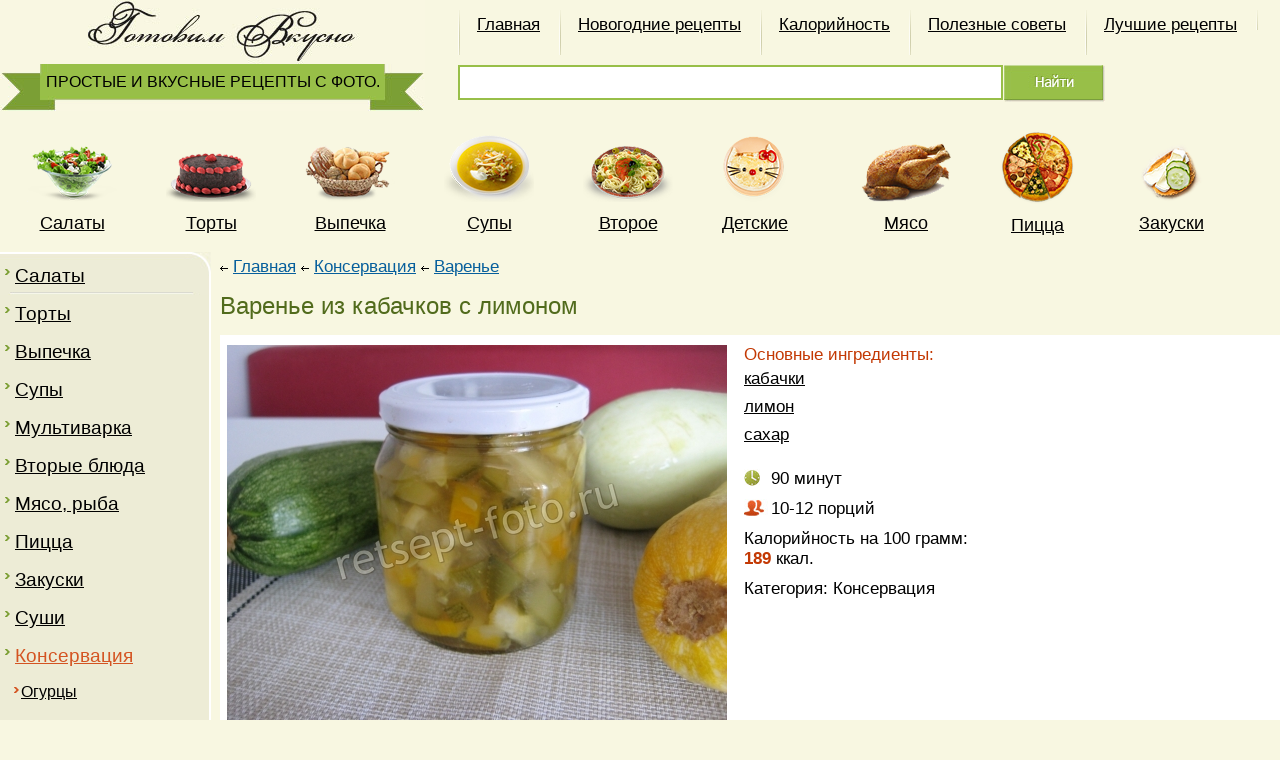

--- FILE ---
content_type: text/html; charset=utf-8
request_url: https://retsept-foto.ru/cook.php?gotovim=Varen-e-iz-kabachkov-s-limonom
body_size: 11966
content:
<!DOCTYPE HTML PUBLIC '-//W3C//DTD HTML 4.01 Transitional//EN' 'http://www.w3.org/TR/html4/loose.dtd'>
<html xmlns="http://www.w3.org/1999/xhtml">

<head>
  <title>Варенье из кабачков с лимоном на зиму</title>
	<meta http-equiv="Content-Type" content="text/html; charset=windows-1251"> 

<meta charset="UTF-8" />
	
	<meta name='description' content='Рецепт как приготовить кабачковое варенье из кабачков с лимоном на зиму' />
	<meta name='keywords' content='Варенье из кабачков с лимоном на зиму' />

	<meta name='robots' content='all' />

<meta name="viewport" content="width=device-width, initial-scale=0.7">


				

	<meta property="og:image" content="/i_pars/big_big_first/Varen-e-iz-kabachkov-s-limonom.jpg" />	
    <link rel="stylesheet" type="text/css" href="templates/style.css" media="all" />
	<link href="templates/i/icon.png" rel="shortcut icon" type="image/x-icon">

<link rel="alternate" media="only screen and (max-width: 640px)" href="#"/>

<link rel="alternate" media="only screen and (max-device-width:640px)" href="#" />

<link rel="alternate" media="handheld" href="#" />

<script src='http://www.google.com/recaptcha/api.js'></script>







<!-- Yandex.RTB -->
<script>window.yaContextCb=window.yaContextCb||[]</script>
<script src="https://yandex.ru/ads/system/context.js" async></script>

<script async src="https://pagead2.googlesyndication.com/pagead/js/adsbygoogle.js?client=ca-pub-1593325451411063"
     crossorigin="anonymous"></script>
</head>
<body>

<center>
<div id=main-block  >



<table border="0"   cellpadding="0" cellspacing="0"  width="100%" >
<tr>
<td align="left">


	 <table border="0" align="center"  cellpadding="0" cellspacing="0" style="float:left" width="35%">
		<tr>
			<td align="left" valign="top" > 
	 
<a href="/" title="Простые и вкусные рецепты с фото" style="text-decoration:none; color:#000000; font-size:16px">
<div id="logo" align="center">
<div style="padding:73px 0 0 0px;">
ПРОСТЫЕ И ВКУСНЫЕ РЕЦЕПТЫ С ФОТО.
</div>
</div>
</a>
				</td>
			</tr>
		</table>
		
		







<table border="0"  cellpadding="0" cellspacing="0"  width="65%" style="padding:10px 0 30px 0" style="float:left">
<tr>

<td  align="left" valign="top" style="padding:0px 0 0px 10px" >

<table border="0"   cellpadding="0" cellspacing="0" style="padding:0px 0 0px 0px" width="100%">
<tr>
<td >
   
<ul class="main-menu_top"  align="center">

      

<li><a title='Главная' href='/' ><div class='menu-padd_top'>Главная</div></a></li><li><a title='Новогодние рецепты' href='page.php?d=novogodniye-retsepty' ><div class='menu-padd_top'>Новогодние рецепты</div></a></li><li><a title='Калорийность' href='page.php?d=kaloriynost-produktov' ><div class='menu-padd_top'>Калорийность</div></a></li><li><a title='Полезные советы' href='page.php?d=poleznyye-sovety' ><div class='menu-padd_top'>Полезные советы</div></a></li><li><a title='Лучшие рецепты' href='luchshiye_retsepty.php' ><div class='menu-padd_top'>Лучшие рецепты</div></a></li>   <li><div class='m-hr_top' style='float:left;'></div></li></ul>

</td>
</tr>
</table>

</td>
</tr>
<tr>


<td align="left" valign="bottom" style="padding:10px 0 0px 10px">
		<form action='s.php' name='search' method='post'>

		<table border="0"   cellpadding="0" cellspacing="0"  width="80%">
		<tr>
			
			<td  align="left" valign="top" >

				<input type='text'  name='s' value='' maxlength='200'  style="border:2px solid #98bf48; width:100%; height:31px; font-size:15px; background-image: url('templates/i/s.jpg'); background-repeat: no-repeat; background-position:top left; padding:0 0 0 30px; background-color:#ffffff" />
			</td>
			
			<td  width="1" style="padding: 0px 10px 0px 35px; " valign="top">
			<input type='hidden' name='but' value='123'>
				<input align='center' type='submit' name='butt_search' value=' ' id="butt-s" >		
			</td>
		</tr>
		</table>
		</form>

</td>
</tr>
</table>





</td>
</tr>
</table>







<table border="0" align="center"  cellpadding="0" cellspacing="0"  width="100%" >
<tr>
<td align="center" valign="top" >




	<table border="0" align="center"  cellpadding="0" cellspacing="0"  class="m-table">
		<tr>
			<td align="center" valign="bottom" class="m-table2">
			<a href="cookery.php?retsepty=recipes-with-photos-step-by-step" title="Рецепты салатов с фото"> <img  alt='Салат' src='templates/i/salads1.png' border='0'   /></a>
			</td>
		</tr>
		<tr>
			<td align="center" valign="top" style='padding:10px 0 0 0'>
			<h2 class="menu"><a href="cookery.php?retsepty=recipes-with-photos-step-by-step" title="Рецепты салатов с фото">Cалаты</a></h2>
			</td>
		</tr>
	</table>

	<table border="0" align="center"  cellpadding="0" cellspacing="0" class="m-table">
		<tr>
			<td align="center" valign="bottom" class="m-table2">
			<a href="cookery.php?retsepty=Pies-simple-tasty-recipes-foto" title="Рецепты тортов с фото"><img   alt='Торт' src='templates/i/cakes2.png' border='0'  /></a>
			</td>
		</tr>
		<tr>
			<td align="center" valign="top" style='padding:10px 0 0 0'>
			<h2 class="menu"><a href="cookery.php?retsepty=Pies-simple-tasty-recipes-foto" title="Рецепты тортов с фото">Торты</a></h2>
			</td>
		</tr>
	</table>

	<table border="0" align="center"  cellpadding="0" cellspacing="0" class="m-table">
		<tr>
			<td align="center" valign="bottom" class="m-table2">
			<a href="cookery.php?retsepty=Vypechka-deserty" title="Выпечка рецепты  с фото"><img   alt='Суп' src='templates/i/vypechka3.png' border='0'  /></a>
			</td>
		</tr>
		<tr>
			<td align="center" valign="top" style='padding:10px 0 0 0'>
			<h2 class="menu"><a href="cookery.php?retsepty=Vypechka-deserty" title="Выпечка рецепты  с фото">Выпечка</a></h2>
			</td>
		</tr>
	</table>


	<table border="0" align="center"  cellpadding="0" cellspacing="0" class="m-table">
		<tr>
			<td align="center" valign="bottom" class="m-table2">
			<a href="cookery.php?retsepty=how-to-cook-soup-recipe" title="Рецепты супов с фото"><img   alt='Суп' src='templates/i/soups3.png' border='0'  /></a>
			</td>
		</tr>
		<tr>
			<td align="center" valign="top" style='padding:10px 0 0 0'>
			<h2 class="menu"><a href="cookery.php?retsepty=how-to-cook-soup-recipe" title="Рецепты супов с фото">Супы</a></h2>
			</td>
		</tr>
	</table>


	<table border="0" align="center"  cellpadding="0" cellspacing="0" class="m-table">
		<tr>
			<td align="center" valign="bottom" class="m-table2">
			<a href="cookery.php?retsepty=vtoryye-blyuda-retsepty-foto" title="Вторые блюда рецепты с фото"> <img   alt='Вторые блюд' src='templates/i/vtoryyeblyuda4.png' border='0'  /></a>
			</td>
		</tr>
		<tr>
			<td align="center" valign="top" style='padding:10px 0 0 0'>
			<h2 class="menu"><a href="cookery.php?retsepty=vtoryye-blyuda-retsepty-foto" title="Вторые блюда рецепты с фото">Второе</a></h2>
			</td>
		</tr>
	</table>
	
		<table border="0" align="center"  cellpadding="0" cellspacing="0" class="m-table">
		<tr>
			<td align="center" valign="bottom" class="m-table2">
			<a href="cookery.php?retsepty=Retsepty-dlya-detey" title="Детские рецепты"> <img   alt='Детские' src='templates/i/detskiye9.png' border='0'  /></a>
			</td>
		</tr>
		<tr>
			<td align="center" valign="top" style='padding:10px 0 0 0'>
			<h2 class="menu"><a href="cookery.php?retsepty=Retsepty-dlya-detey" title="Детские рецепты">Детские</a></h2>
			</td>
		</tr>
	</table>


	<table border="0" align="center"  cellpadding="0" cellspacing="0" class="m-table">
		<tr>
			<td align="center" valign="bottom" class="m-table2">
			<a href="cookery.php?retsepty=recipes-of-meat" title="Рецепты из мяса с фото"> <img   alt='Мясо' src='templates/i/meat5.png' border='0'  /></a>
			</td>
		</tr>
		<tr>
			<td align="center" valign="top" style='padding:10px 0 0 0'>
			<h2 class="menu"><a href="cookery.php?retsepty=recipes-of-meat" title="Рецепты из мяса с фото">Мясо</a></h2>
			</td>
		</tr>
	</table>



	<table border="0" align="center"  cellpadding="0" cellspacing="0" class="m-table">
		<tr>
			<td align="center" valign="bottom" class="m-table2">
			<a href="cookery.php?retsepty=pizza" title="Рецепты пиццы с фото"> <img   alt='Пица' src='templates/i/pizza7.png' border='0'  /></a>
			</td>
		</tr>
		<tr>
			<td align="center" valign="top" style='padding:10px 0 0 0'>
			<h2 class="menu"><a href="cookery.php?retsepty=pizza" title="Рецепты пиццы с фото">Пицца</a></h2>
			</td>
		</tr>
	</table>

	<table border="0" align="center"  cellpadding="0" cellspacing="0" class="m-table">
		<tr>
			<td align="center" valign="bottom" class="m-table2">
			<a href="cookery.php?retsepty=Zakuski-prostyye-s-foto" title="Рецепты закусок и бутербродов с фото"> <img   alt='Закуски' src='templates/i/zakuska8.png' border='0'  /></a>
			</td>
		</tr>
		<tr>
			<td align="center" valign="top" style='padding:10px 0 0 0'>
			<h2 class="menu"><a href="cookery.php?retsepty=Zakuski-prostyye-s-foto" title="Закуски и бутерброды">Закуски</a></h2>
			</td>
		</tr>
	</table>




	



</td>
</tr>
</table>




<table border="0"  cellpadding="0" cellspacing="0"  width="100%" style="margin:0px 0 0 0">
		<tr>
			<td  valign="top"  align="left" width="220"  style="padding:10px 0 0 0px">
			

<table border='0'    cellpadding='0' cellspacing='0' id="l-m-c">
<tr>
<td  id="l-m-foot">
<table border='0'    cellpadding='0' cellspacing='0' >
<tr>
<td   valign="top" id="l-m-t1" style="padding:0px 0px 90px 0px;">


<ul id="left-menu" style='padding:0 0 0 0px '>



<li><nobr><img alt='.' src='templates/i/marker1.gif' border='0' style='margin:7px 0 0 5px; float:left' /><a href='cookery.php?retsepty=recipes-with-photos-step-by-step' title='Салаты'>Салаты</a></nobr></li>	<li><nobr><img alt='.' src='templates/i/marker1.gif' border='0' style='margin:7px 0 0 5px; float:left' /><a href='cookery.php?retsepty=Pies-simple-tasty-recipes-foto' title='Торты'>Торты</a></nobr></li>	<li><nobr><img alt='.' src='templates/i/marker1.gif' border='0' style='margin:7px 0 0 5px; float:left' /><a href='cookery.php?retsepty=Vypechka-deserty' title='Выпечка'>Выпечка</a></nobr></li>	<li><nobr><img alt='.' src='templates/i/marker1.gif' border='0' style='margin:7px 0 0 5px; float:left' /><a href='cookery.php?retsepty=how-to-cook-soup-recipe' title='Супы'>Супы</a></nobr></li>	<li><nobr><img alt='.' src='templates/i/marker1.gif' border='0' style='margin:7px 0 0 5px; float:left' /><a href='cookery.php?retsepty=multivarka' title='Мультиварка'>Мультиварка</a></nobr></li>	<li><nobr><img alt='.' src='templates/i/marker1.gif' border='0' style='margin:7px 0 0 5px; float:left' /><a href='cookery.php?retsepty=vtoryye-blyuda-retsepty-foto' title='Вторые блюда'>Вторые блюда</a></nobr></li>	<li><nobr><img alt='.' src='templates/i/marker1.gif' border='0' style='margin:7px 0 0 5px; float:left' /><a href='cookery.php?retsepty=recipes-of-meat' title='Мясо, рыба'>Мясо, рыба</a></nobr></li>	<li><nobr><img alt='.' src='templates/i/marker1.gif' border='0' style='margin:7px 0 0 5px; float:left' /><a href='cookery.php?retsepty=pizza' title='Пицца'>Пицца</a></nobr></li>	<li><nobr><img alt='.' src='templates/i/marker1.gif' border='0' style='margin:7px 0 0 5px; float:left' /><a href='cookery.php?retsepty=Zakuski-prostyye-s-foto' title='Закуски'>Закуски</a></nobr></li>	<li><nobr><img alt='.' src='templates/i/marker1.gif' border='0' style='margin:7px 0 0 5px; float:left' /><a href='cookery.php?retsepty=sushi' title='Суши'>Суши</a></nobr></li>	<li id='left-menu-a'><nobr><img alt='.' src='templates/i/marker1.gif' border='0' style='margin:7px 0 0 5px; float:left' /><a href='cookery.php?retsepty=Konservatsiya-Zagotovki'  title='Консервация' style='color:#d45422; '>Консервация</a></nobr></li><ul id='left-menu2' ><li><nobr><img alt='.' src='templates/i/marker2.gif' border='0' style='margin:7px 0 0 1px; float:left' /><a href='cookery.php?retsepty=Konservatsiya-Zagotovki&s1=Ogurtsy-solenyye' title='Огурцы'>Огурцы</a></nobr></li>	<li><nobr><img alt='.' src='templates/i/marker2.gif' border='0' style='margin:7px 0 0 1px; float:left' /><a href='cookery.php?retsepty=Konservatsiya-Zagotovki&s1=Pomidory-na-zimu' title='Помидоры'>Помидоры</a></nobr></li>	<li><nobr><img alt='.' src='templates/i/marker2.gif' border='0' style='margin:7px 0 0 1px; float:left' /><a href='cookery.php?retsepty=Konservatsiya-Zagotovki&s1=Salaty-na-zimu' title='Салаты на зиму'>Салаты на зиму</a></nobr></li>	<li id='left-menu-a'><nobr><img alt='.' src='templates/i/marker2.gif' border='0' style='margin:7px 0 0 1px; float:left' /><a href='cookery.php?retsepty=Konservatsiya-Zagotovki&s1=Varenye-dzhem'  title='Варенье' style='color:#d45422; '><b>Варенье</b></a></nobr></li><li><nobr><img alt='.' src='templates/i/marker2.gif' border='0' style='margin:7px 0 0 1px; float:left' /><a href='cookery.php?retsepty=Konservatsiya-Zagotovki&s1=Griby-na-zimu' title='Грибы'>Грибы</a></nobr></li>	<li><nobr><img alt='.' src='templates/i/marker2.gif' border='0' style='margin:7px 0 0 1px; float:left' /><a href='cookery.php?retsepty=Konservatsiya-Zagotovki&s1=Мясо-консервированное' title='Мясо'>Мясо</a></nobr></li>	<li><nobr><img alt='.' src='templates/i/marker2.gif' border='0' style='margin:7px 0 0 1px; float:left' /><a href='cookery.php?retsepty=Konservatsiya-Zagotovki&s1=Kapusta-kvashenaya' title='Капуста квашеная'>Капуста квашеная</a></nobr></li>	</ul><li><nobr><img alt='.' src='templates/i/marker1.gif' border='0' style='margin:7px 0 0 5px; float:left' /><a href='cookery.php?retsepty=nizkokaloriynyye-retsepty' title='Низкокалорийные'>Низкокалорийные</a></nobr></li>	<li><nobr><img alt='.' src='templates/i/marker1.gif' border='0' style='margin:7px 0 0 5px; float:left' /><a href='cookery.php?retsepty=Retsepty-poshagovo-s-foto' title='Разное'>Разное</a></nobr></li>	<li><nobr><img alt='.' src='templates/i/marker1.gif' border='0' style='margin:7px 0 0 5px; float:left' /><a href='cookery.php?retsepty=Retsepty-dlya-detey' title='Рецепты для детей'>Рецепты для детей</a></nobr></li>		
</ul>	

	  


  
	  
	  
	  
	  
	  
	  
	  
	  </td>
</tr>
</table>
</td>
</tr>
</table>
         

<table border='0'    cellpadding='0' cellspacing='0'  width="100%">
<tr><td align="center">

<!-- retcept-left -->



</td>
</tr>
</table>




<h2 align='center' style="padding:15px 0 0 0"><a href='samyye_populyarnyye_retsepty.php' title='Самые популярные рецепты' style="text-decoration:none">Популярное</a></h2>


<table border='0'    cellpadding='0' cellspacing='0' width='100%'>
<tr>
<td style="padding: 0px 0px 5px 0px" align="center">
	<table border='0'    cellpadding='0' cellspacing='0'  width='96%'>
				<tr>
					<td  align='center' valign='top' >	<a href='cook.php?gotovim=Varen-e-iz-smorodiny-s-apel-sinom-i-limonom-bez-varki' title='Варенье из смородины с апельсином и лимоном без варки'><img alt='Варенье из смородины с апельсином и лимоном без варки ' src='i_pars/small/Varen-e-iz-smorodiny-s-apel-sinom-i-limonom-bez-varki.jpg' border='0' style='border:3px solid #ffffff; '   /></a>	
						<h2 style='padding:10px 2px 10px 2px;  '><a href='cook.php?gotovim=Varen-e-iz-smorodiny-s-apel-sinom-i-limonom-bez-varki' title='Варенье из смородины с апельсином и лимоном без варки'> Варенье из смородины с апельсином и лимоном без варки </a></h2>
					</td>
				</tr>
				</table><table   border='0' cellpadding='0' cellspacing='0' width=100%  style='padding: 10px 1px 20px 1px; '><tr ><td align=center><div class='hr-l-g' style='width:76%'></div></td></tr></table>	<table border='0'    cellpadding='0' cellspacing='0'  width='96%'>
				<tr>
					<td  align='center' valign='top' >	<a href='cook.php?gotovim=Varen-e-iz-tikvi-s-limonom-na-zimu-v-domashnih-uslovijah' title='Варенье из тыквы с лимоном на зиму в домашних условиях'><img alt='Варенье из тыквы с лимоном на зиму в домашних условиях ' src='i_pars/small/Varen-e-iz-tikvi-s-limonom-na-zimu-v-domashnih-uslovijah-ML.jpg' border='0' style='border:3px solid #ffffff; '   /></a>	
						<h2 style='padding:10px 2px 10px 2px;  '><a href='cook.php?gotovim=Varen-e-iz-tikvi-s-limonom-na-zimu-v-domashnih-uslovijah' title='Варенье из тыквы с лимоном на зиму в домашних условиях'> Варенье из тыквы с лимоном на зиму в домашних условиях </a></h2>
					</td>
				</tr>
				</table><table   border='0' cellpadding='0' cellspacing='0' width=100%  style='padding: 10px 1px 20px 1px; '><tr ><td align=center><div class='hr-l-g' style='width:76%'></div></td></tr></table>	<table border='0'    cellpadding='0' cellspacing='0'  width='96%'>
				<tr>
					<td  align='center' valign='top' >	<a href='cook.php?gotovim=Vishnevoe-varen-e-s-mjatoj' title='Вишневое варенье с мятой'><img alt='Вишневое варенье с мятой ' src='i_pars/small/Vishnevoe-varen-e-s-mjatoj.jpg' border='0' style='border:3px solid #ffffff; '   /></a>	
						<h2 style='padding:10px 2px 10px 2px;  '><a href='cook.php?gotovim=Vishnevoe-varen-e-s-mjatoj' title='Вишневое варенье с мятой'> Вишневое варенье с мятой </a></h2>
					</td>
				</tr>
				</table><table   border='0' cellpadding='0' cellspacing='0' width=100%  style='padding: 10px 1px 20px 1px; '><tr ><td align=center><div class='hr-l-g' style='width:76%'></div></td></tr></table>	<table border='0'    cellpadding='0' cellspacing='0'  width='96%'>
				<tr>
					<td  align='center' valign='top' >	<a href='cook.php?gotovim=Varen-e-iz-jablok-grush-i-vinograda' title='Варенье ассорти из яблок, груш и винограда'><img alt='Варенье ассорти из яблок, груш и винограда ' src='i_pars/small/Varen-e-iz-jablok-grush-i-vinograda.jpg' border='0' style='border:3px solid #ffffff; '   /></a>	
						<h2 style='padding:10px 2px 10px 2px;  '><a href='cook.php?gotovim=Varen-e-iz-jablok-grush-i-vinograda' title='Варенье ассорти из яблок, груш и винограда'> Варенье ассорти из яблок, груш и винограда </a></h2>
					</td>
				</tr>
				</table><table   border='0' cellpadding='0' cellspacing='0' width=100%  style='padding: 10px 1px 20px 1px; '><tr ><td align=center><div class='hr-l-g' style='width:76%'></div></td></tr></table>	<table border='0'    cellpadding='0' cellspacing='0'  width='96%'>
				<tr>
					<td  align='center' valign='top' >	<a href='cook.php?gotovim=Malinovoe-varen-e-iz-lesnoj-maliny' title='Малиновое варенье из лесной малины'><img alt='Малиновое варенье из лесной малины ' src='i_pars/small/Malinovoe-varen-e-iz-lesnoj-maliny.jpg' border='0' style='border:3px solid #ffffff; '   /></a>	
						<h2 style='padding:10px 2px 10px 2px;  '><a href='cook.php?gotovim=Malinovoe-varen-e-iz-lesnoj-maliny' title='Малиновое варенье из лесной малины'> Малиновое варенье из лесной малины </a></h2>
					</td>
				</tr>
				</table><table   border='0' cellpadding='0' cellspacing='0' width=100%  style='padding: 10px 1px 20px 1px; '><tr ><td align=center><div class='hr-l-g' style='width:76%'></div></td></tr></table>	<table border='0'    cellpadding='0' cellspacing='0'  width='96%'>
				<tr>
					<td  align='center' valign='top' >	<a href='cook.php?gotovim=Varen-e-iz-zelenyh-gretskih-orehov-bez-kozhury-retsept-s-foto' title='Варенье из зеленых грецких орехов без кожуры: рецепт с фото'><img alt='Варенье из зеленых грецких орехов без кожуры: рецепт с фото ' src='i_pars/small/Varen-e-iz-zelenyh-gretskih-orehov-bez-kozhury-retsept-s-foto.jpg' border='0' style='border:3px solid #ffffff; '   /></a>	
						<h2 style='padding:10px 2px 10px 2px;  '><a href='cook.php?gotovim=Varen-e-iz-zelenyh-gretskih-orehov-bez-kozhury-retsept-s-foto' title='Варенье из зеленых грецких орехов без кожуры: рецепт с фото'> Варенье из зеленых грецких орехов без кожуры: рецепт с фото </a></h2>
					</td>
				</tr>
				</table><table   border='0' cellpadding='0' cellspacing='0' width=100%  style='padding: 10px 1px 20px 1px; '><tr ><td align=center><div class='hr-l-g' style='width:76%'></div></td></tr></table>	<table border='0'    cellpadding='0' cellspacing='0'  width='96%'>
				<tr>
					<td  align='center' valign='top' >	<a href='cook.php?gotovim=Varen-e-klubnichnoe-s-tselimi-jagodami' title='Варенье клубничное с целыми ягодами'><img alt='Варенье клубничное с целыми ягодами ' src='i_pars/small/Varen-e-klubnichnoe-s-tselimi-jagodami-y1.jpg' border='0' style='border:3px solid #ffffff; '   /></a>	
						<h2 style='padding:10px 2px 10px 2px;  '><a href='cook.php?gotovim=Varen-e-klubnichnoe-s-tselimi-jagodami' title='Варенье клубничное с целыми ягодами'> Варенье клубничное с целыми ягодами </a></h2>
					</td>
				</tr>
				</table><table   border='0' cellpadding='0' cellspacing='0' width=100%  style='padding: 10px 1px 20px 1px; '><tr ><td align=center><div class='hr-l-g' style='width:76%'></div></td></tr></table>	<table border='0'    cellpadding='0' cellspacing='0'  width='96%'>
				<tr>
					<td  align='center' valign='top' >	<a href='cook.php?gotovim=Retsept_-Varen-e-iz-zemljaniki-lesnoj-na-zimu' title='Варенье из лесной земляники на зиму'><img alt='Варенье из лесной земляники на зиму ' src='i_pars/small/Retsept_-Varen-e-iz-zemljaniki-lesnoj-na-zimu-4.jpg' border='0' style='border:3px solid #ffffff; '   /></a>	
						<h2 style='padding:10px 2px 10px 2px;  '><a href='cook.php?gotovim=Retsept_-Varen-e-iz-zemljaniki-lesnoj-na-zimu' title='Варенье из лесной земляники на зиму'> Варенье из лесной земляники на зиму </a></h2>
					</td>
				</tr>
				</table><table   border='0' cellpadding='0' cellspacing='0' width=100%  style='padding: 10px 1px 20px 1px; '><tr ><td align=center><div class='hr-l-g' style='width:76%'></div></td></tr></table>	<table border='0'    cellpadding='0' cellspacing='0'  width='96%'>
				<tr>
					<td  align='center' valign='top' >	<a href='cook.php?gotovim=Varen-e-ih-oblepihi-na-zimu' title='Варенье из облепихи на зиму'><img alt='Варенье из облепихи на зиму ' src='i_pars/small/Varen-e-ih-oblepihi-na-zimu-v.jpg' border='0' style='border:3px solid #ffffff; '   /></a>	
						<h2 style='padding:10px 2px 10px 2px;  '><a href='cook.php?gotovim=Varen-e-ih-oblepihi-na-zimu' title='Варенье из облепихи на зиму'> Варенье из облепихи на зиму </a></h2>
					</td>
				</tr>
				</table><table   border='0' cellpadding='0' cellspacing='0' width=100%  style='padding: 10px 1px 20px 1px; '><tr ><td align=center><div class='hr-l-g' style='width:76%'></div></td></tr></table>	<table border='0'    cellpadding='0' cellspacing='0'  width='96%'>
				<tr>
					<td  align='center' valign='top' >	<a href='cook.php?gotovim=Varen-e-iz-vinograda-Izabella' title='Варенье из винограда Изабелла'><img alt='Варенье из винограда Изабелла ' src='i_pars/small/Varen-e-iz-vinograda-Izabella.jpg' border='0' style='border:3px solid #ffffff; '   /></a>	
						<h2 style='padding:10px 2px 10px 2px;  '><a href='cook.php?gotovim=Varen-e-iz-vinograda-Izabella' title='Варенье из винограда Изабелла'> Варенье из винограда Изабелла </a></h2>
					</td>
				</tr>
				</table><table   border='0' cellpadding='0' cellspacing='0' width=100%  style='padding: 10px 1px 20px 1px; '><tr ><td align=center><div class='hr-l-g' style='width:76%'></div></td></tr></table>	<table border='0'    cellpadding='0' cellspacing='0'  width='96%'>
				<tr>
					<td  align='center' valign='top' >	<a href='cook.php?gotovim=Varen-e-iz-dyni-s-limonom-i-apel-sinom-na-zimu' title='Варенье из дыни с лимоном и апельсином на зиму'><img alt='Варенье из дыни с лимоном и апельсином на зиму ' src='i_pars/small/Varen-e-iz-dyni-s-limonom-i-apel-sinom-na-zimu.jpg' border='0' style='border:3px solid #ffffff; '   /></a>	
						<h2 style='padding:10px 2px 10px 2px;  '><a href='cook.php?gotovim=Varen-e-iz-dyni-s-limonom-i-apel-sinom-na-zimu' title='Варенье из дыни с лимоном и апельсином на зиму'> Варенье из дыни с лимоном и апельсином на зиму </a></h2>
					</td>
				</tr>
				</table><table   border='0' cellpadding='0' cellspacing='0' width=100%  style='padding: 10px 1px 20px 1px; '><tr ><td align=center><div class='hr-l-g' style='width:76%'></div></td></tr></table>	<table border='0'    cellpadding='0' cellspacing='0'  width='96%'>
				<tr>
					<td  align='center' valign='top' >	<a href='cook.php?gotovim=Klubnichno-vishnevoe-varen-e' title='Клубнично-вишневое варенье'><img alt='Клубнично-вишневое варенье ' src='i_pars/small/Klubnichno-vishnevoe-varen-e.jpg' border='0' style='border:3px solid #ffffff; '   /></a>	
						<h2 style='padding:10px 2px 10px 2px;  '><a href='cook.php?gotovim=Klubnichno-vishnevoe-varen-e' title='Клубнично-вишневое варенье'> Клубнично-вишневое варенье </a></h2>
					</td>
				</tr>
				</table><table   border='0' cellpadding='0' cellspacing='0' width=100%  style='padding: 10px 1px 20px 1px; '><tr ><td align=center><div class='hr-l-g' style='width:76%'></div></td></tr></table>	<table border='0'    cellpadding='0' cellspacing='0'  width='96%'>
				<tr>
					<td  align='center' valign='top' >	<a href='cook.php?gotovim=Varen-e-iz-sanberri-s-limonom-i-mjatoj' title='Варенье из санберри с лимоном и мятой'><img alt='Варенье из санберри с лимоном и мятой ' src='i_pars/small/Varen-e-iz-sanberri-s-limonom-i-mjatoj.jpg' border='0' style='border:3px solid #ffffff; '   /></a>	
						<h2 style='padding:10px 2px 10px 2px;  '><a href='cook.php?gotovim=Varen-e-iz-sanberri-s-limonom-i-mjatoj' title='Варенье из санберри с лимоном и мятой'> Варенье из санберри с лимоном и мятой </a></h2>
					</td>
				</tr>
				</table><table   border='0' cellpadding='0' cellspacing='0' width=100%  style='padding: 10px 1px 20px 1px; '><tr ><td align=center><div class='hr-l-g' style='width:76%'></div></td></tr></table>	<table border='0'    cellpadding='0' cellspacing='0'  width='96%'>
				<tr>
					<td  align='center' valign='top' >	<a href='cook.php?gotovim=Sliva-s-kostochkami-v-sirope' title='Слива с косточками в сиропе'><img alt='Слива с косточками в сиропе ' src='i_pars/small/Sliva-s-kostochkami-v-sirope.jpg' border='0' style='border:3px solid #ffffff; '   /></a>	
						<h2 style='padding:10px 2px 10px 2px;  '><a href='cook.php?gotovim=Sliva-s-kostochkami-v-sirope' title='Слива с косточками в сиропе'> Слива с косточками в сиропе </a></h2>
					</td>
				</tr>
				</table><table   border='0' cellpadding='0' cellspacing='0' width=100%  style='padding: 10px 1px 20px 1px; '><tr ><td align=center><div class='hr-l-g' style='width:76%'></div></td></tr></table>	<table border='0'    cellpadding='0' cellspacing='0'  width='96%'>
				<tr>
					<td  align='center' valign='top' >	<a href='cook.php?gotovim=Kompot-assorti-iz-vishni-abrikos-i-jablok-Retsept-na-3-litrovuju-banku' title='Компот ассорти из вишни, абрикос и яблок'><img alt='Компот ассорти из вишни, абрикос и яблок ' src='i_pars/small/Kompot-assorti-iz-vishni-abrikos-i-jablok-Retsept-na-3-litrovuju-banku.jpg' border='0' style='border:3px solid #ffffff; '   /></a>	
						<h2 style='padding:10px 2px 10px 2px;  '><a href='cook.php?gotovim=Kompot-assorti-iz-vishni-abrikos-i-jablok-Retsept-na-3-litrovuju-banku' title='Компот ассорти из вишни, абрикос и яблок'> Компот ассорти из вишни, абрикос и яблок </a></h2>
					</td>
				</tr>
				</table><table   border='0' cellpadding='0' cellspacing='0' width=100%  style='padding: 10px 1px 20px 1px; '><tr ><td align=center><div class='hr-l-g' style='width:76%'></div></td></tr></table>	<table border='0'    cellpadding='0' cellspacing='0'  width='96%'>
				<tr>
					<td  align='center' valign='top' >	<a href='cook.php?gotovim=Varen-e-iz-jablok-s-koritsej-na-zimu' title='Варенье из яблок с корицей на зиму'><img alt='Варенье из яблок с корицей на зиму ' src='i_pars/small/Varen-e-iz-jablok-s-koritsej-na-zimu.jpg' border='0' style='border:3px solid #ffffff; '   /></a>	
						<h2 style='padding:10px 2px 10px 2px;  '><a href='cook.php?gotovim=Varen-e-iz-jablok-s-koritsej-na-zimu' title='Варенье из яблок с корицей на зиму'> Варенье из яблок с корицей на зиму </a></h2>
					</td>
				</tr>
				</table><table   border='0' cellpadding='0' cellspacing='0' width=100%  style='padding: 10px 1px 20px 1px; '><tr ><td align=center><div class='hr-l-g' style='width:76%'></div></td></tr></table>	<table border='0'    cellpadding='0' cellspacing='0'  width='96%'>
				<tr>
					<td  align='center' valign='top' >	<a href='cook.php?gotovim=Varen-e-iz-vishni-s-kostochkami-na-zimu' title='Варенье из вишни с косточками на зиму'><img alt='Варенье из вишни с косточками на зиму ' src='i_pars/small/Varen-e-iz-vishni-s-kostochkami-na-zimu.jpg' border='0' style='border:3px solid #ffffff; '   /></a>	
						<h2 style='padding:10px 2px 10px 2px;  '><a href='cook.php?gotovim=Varen-e-iz-vishni-s-kostochkami-na-zimu' title='Варенье из вишни с косточками на зиму'> Варенье из вишни с косточками на зиму </a></h2>
					</td>
				</tr>
				</table><table   border='0' cellpadding='0' cellspacing='0' width=100%  style='padding: 10px 1px 20px 1px; '><tr ><td align=center><div class='hr-l-g' style='width:76%'></div></td></tr></table>	<table border='0'    cellpadding='0' cellspacing='0'  width='96%'>
				<tr>
					<td  align='center' valign='top' >	<a href='cook.php?gotovim=Zhele-iz-beloj-smorodiny-i-maliny' title='Желе из белой смородины и малины'><img alt='Желе из белой смородины и малины ' src='i_pars/small/Zhele-iz-beloj-smorodiny-i-maliny.jpg' border='0' style='border:3px solid #ffffff; '   /></a>	
						<h2 style='padding:10px 2px 10px 2px;  '><a href='cook.php?gotovim=Zhele-iz-beloj-smorodiny-i-maliny' title='Желе из белой смородины и малины'> Желе из белой смородины и малины </a></h2>
					</td>
				</tr>
				</table><table   border='0' cellpadding='0' cellspacing='0' width=100%  style='padding: 10px 1px 20px 1px; '><tr ><td align=center><div class='hr-l-g' style='width:76%'></div></td></tr></table>	<table border='0'    cellpadding='0' cellspacing='0'  width='96%'>
				<tr>
					<td  align='center' valign='top' >	<a href='cook.php?gotovim=Limonnyj-dzhem' title='Лимонный джем'><img alt='Лимонный джем ' src='i_pars/small/Limonnyj-dzhem.jpg' border='0' style='border:3px solid #ffffff; '   /></a>	
						<h2 style='padding:10px 2px 10px 2px;  '><a href='cook.php?gotovim=Limonnyj-dzhem' title='Лимонный джем'> Лимонный джем </a></h2>
					</td>
				</tr>
				</table><table   border='0' cellpadding='0' cellspacing='0' width=100%  style='padding: 10px 1px 20px 1px; '><tr ><td align=center><div class='hr-l-g' style='width:76%'></div></td></tr></table>	<table border='0'    cellpadding='0' cellspacing='0'  width='96%'>
				<tr>
					<td  align='center' valign='top' >	<a href='cook.php?gotovim=Malinovoe-zhele-s-zhelfiksom-na-zimu' title='Малиновое желе с желфиксом на зиму'><img alt='Малиновое желе с желфиксом на зиму ' src='i_pars/small/Malinovoe-zhele-s-zhelfiksom-na-zimu.jpg' border='0' style='border:3px solid #ffffff; '   /></a>	
						<h2 style='padding:10px 2px 10px 2px;  '><a href='cook.php?gotovim=Malinovoe-zhele-s-zhelfiksom-na-zimu' title='Малиновое желе с желфиксом на зиму'> Малиновое желе с желфиксом на зиму </a></h2>
					</td>
				</tr>
				</table><table   border='0' cellpadding='0' cellspacing='0' width=100%  style='padding: 10px 1px 20px 1px; '><tr ><td align=center><div class='hr-l-g' style='width:76%'></div></td></tr></table>	<table border='0'    cellpadding='0' cellspacing='0'  width='96%'>
				<tr>
					<td  align='center' valign='top' >	<a href='cook.php?gotovim=Povidlo-iz-sliv' title='Повидло из слив'><img alt='Повидло из слив ' src='i_pars/small/Povidlo-iz-sliv.jpg' border='0' style='border:3px solid #ffffff; '   /></a>	
						<h2 style='padding:10px 2px 10px 2px;  '><a href='cook.php?gotovim=Povidlo-iz-sliv' title='Повидло из слив'> Повидло из слив </a></h2>
					</td>
				</tr>
				</table><table   border='0' cellpadding='0' cellspacing='0' width=100%  style='padding: 10px 1px 20px 1px; '><tr ><td align=center><div class='hr-l-g' style='width:76%'></div></td></tr></table>	<table border='0'    cellpadding='0' cellspacing='0'  width='96%'>
				<tr>
					<td  align='center' valign='top' >	<a href='cook.php?gotovim=Varen-e-iz-rajskih-jablochek-s-hvostikami' title='Варенье из райских яблочек с хвостиками'><img alt='Варенье из райских яблочек с хвостиками ' src='i_pars/small/Varen-e-iz-rajskih-jablochek-s-hvostikami.jpg' border='0' style='border:3px solid #ffffff; '   /></a>	
						<h2 style='padding:10px 2px 10px 2px;  '><a href='cook.php?gotovim=Varen-e-iz-rajskih-jablochek-s-hvostikami' title='Варенье из райских яблочек с хвостиками'> Варенье из райских яблочек с хвостиками </a></h2>
					</td>
				</tr>
				</table><table   border='0' cellpadding='0' cellspacing='0' width=100%  style='padding: 10px 1px 20px 1px; '><tr ><td align=center><div class='hr-l-g' style='width:76%'></div></td></tr></table></td></tr>
</table>




</td>
<td align='left' valign='top' style='padding:10px 0px 0px 0px'>
 		
		
		
		
		


 <h6 align=left style='padding: 5px 0 10px 0px; '> <img alt='<-' src='templates/i/st-l.gif' border='0'  /> <a href='/' title='Главная'>Главная</a> <img alt='<-' src='templates/i/st-l.gif' border='0'  /> <a href='cookery.php?retsepty=Konservatsiya-Zagotovki' title='Консервация рецепты'>Консервация</a> <img alt='<-' src='templates/i/st-l.gif' border='0'  /> <a href='cookery.php?retsepty=Konservatsiya-Zagotovki&s1=Varenye-dzhem' title='Варенье рецепты'>Варенье</a> </h6> 
<table border='0' cellpadding='0' cellspacing='0'  width='100%'><tr><td style='padding:0 0px 0 0px; '>
<div itemscope itemtype='http://schema.org/Recipe'>



			<table border='0' cellpadding='0' cellspacing='0'  width='100%'>
			<tr>
				<td><h1 align='left' style='padding:5px 0 10px 0; font-size:24px' itemprop='name'>Варенье из кабачков с лимоном</h1>

<!-- Yandex.RTB R-A-2174415-1 -->
<div id="yandex_rtb_R-A-2174415-1"></div>
<script>window.yaContextCb.push(()=>{
  Ya.Context.AdvManager.render({
    renderTo: 'yandex_rtb_R-A-2174415-1',
    blockId: 'R-A-2174415-1'
  })
})</script>


				
					
				</td>
			</tr>

			<tr>
				<td align='left'>
				
				
				<table border='0' cellpadding='0' cellspacing='0'  width='100%' bgcolor='#ffffff' style='padding:10px 7px 10px 7px'>
					<tr>
	
					
						<td align=left valign=top  >
				<div class='container' style='float:left;'>
				<a href='i_pars/big_big_first/Varen-e-iz-kabachkov-s-limonom.jpg' title='Варенье из кабачков с лимоном' rel='iLoad|Варенье из кабачков с лимоном'><img alt='Варенье из кабачков с лимоном' src='i_pars/big_first/Varen-e-iz-kabachkov-s-limonom.jpg' itemprop='image' border='0'  class=img-text  style='float:left; padding:0 0px 0 0' width=500 /></a></div>
	<table border='0' cellpadding='0' cellspacing='0'  >
					<tr>
					<td style='padding:0px 10px 7px 17px '><h2 class=red1>Основные ингредиенты:</h2>
						<h2 style=' line-height:28px'>
						 <ul class='none'> 
						 <li itemprop='ingredients' >
						 <a  href='s.php?s=кабачки' title='кабачки рецепты  с фото'>кабачки</a></li><li itemprop='ingredients'><a  href='s.php?s= лимон' title=' лимон рецепты  с фото'> лимон</a></li><li itemprop='ingredients'><a  href='s.php?s= сахар' title=' сахар рецепты  с фото'> сахар</a>
						 </li>
						 </ul>	
						
						 </h2><ul style='padding:20px 0 5px 0' class='none'> 
						 <li> <h2 ><img alt='время' src='templates/i/a1.jpg'  border='0'   style='float:left; padding:0 0px 0 0' /> <meta itemprop='totalTime' content='PT90M'/>90 минут </h2></li>
						 </ul> <ul style='padding:5px 0 5px 0' class='none'> 
						 <li> <h2 ><img alt='кол-во порций' src='templates/i/a2.jpg'  border='0'   style='float:left; padding:0 0px 0 0' /> <span itemprop='recipeYield' >10-12 порций</span></h2></li>
						 </ul> 
				 <div itemprop='nutrition' itemscope itemtype='http://schema.org/NutritionInformation'>	
				<ul style='padding:5px 0 5px 0' class='none'> 
						 <li> <h2 >Калорийность на 100 грамм: <br /> <span itemprop='calories'><span class=red>189</span> ккал.</span></h2></li>
						 </ul>
				</div> <ul style='padding:5px 0 0px 0' align=left class='none'> 
						 <li> <h2 >Категория: <span itemprop='recipeCategory'>Консервация</span></h2></li>
						 </ul></td>
	</tr>
	</table>	</td>
		</tr>
		</table>
		

				</td>
			</tr><tr><td align=left>

<table border='0'    cellpadding='0' cellspacing='0' width="1%" style="margin:0 0 0px 0; float:left" >
				<tr>
					<td  align='left' valign='top' style="padding:15px 0 15px 15px">

<style>

.razmer2 { width: 250px; height: 250px; }
@media(min-width: 600px) { .razmer2 { width: 320px; height: 300px; } }
@media(min-width: 800px) { .razmer2 { width: 360px; height: 360px; } }
@media(min-width: 900px) { .razmer2 { width: 360px; height: 360px; } }
</style>



<!-- retcept-top -->



				</td>
			</tr>
		</table>




<tr><td align=left><tr><td align=left></td></tr>	<tr>
			<td align=left>

			
		<h2 align=left style='padding:0px 0 10px 0;'>
		  <ol itemprop='recipeInstructions' class='num' style='margin:0 0 0 30px'>
			<li >
			<p>Кабачковое варенье с лимоном &ndash; звучит необычно, но если вы его хоть раз пробовали, то обязательно заготовите несколько баночек этой вкуснотищи на зиму!&nbsp;</p>
<p>&nbsp;</p>
<p>&nbsp;</p>
<p><span style="font-size: larger;"><strong>Ингредиенты:</strong></span></p>
<ul>
    <li>Кабачки &ndash; 2 кг</li>
    <li>Лимон &ndash; 2-3 шт.</li>
    <li>Сахар &ndash; 1 кг</li>
</ul>
<p>&nbsp;</p>
<p>&nbsp;</p>
<p>
<div style="clear: both;">&nbsp;</div>


<!-- Yandex.RTB R-A-2174415-2 -->
<div id="yandex_rtb_R-A-2174415-2"></div>
<script>window.yaContextCb.push(()=>{
  Ya.Context.AdvManager.render({
    renderTo: 'yandex_rtb_R-A-2174415-2',
    blockId: 'R-A-2174415-2'
  })
})</script>


<div style="clear: both;">&nbsp;</div>
<!--ads_mid1--><span style="font-size: larger;"><strong>Пошаговое приготовление рецепта с фото:</strong></span></p>
<p>&nbsp;</p>
<p>Кабачки моем и нарезаем кубиками. Если они старые, то удалите семена и очистите от кожуры, так как она и останется жесткой.</p>
<p> <table class=img-text1><tr><td><div class='container'><a href='i_pars/big_big/Varen-e-iz-kabachkov-s-limonom-001.jpg' title='Варенье из кабачков с лимоном' rel='iLoad|Варенье из кабачков с лимоном'><img itemprop='image' alt='Варенье из кабачков с лимоном' src='i_pars/big/Varen-e-iz-kabachkov-s-limonom-001.jpg' border='0' class='i-small' width=360   /></a></div></td></tr></table> </li><li></p>
<p>Мелко режем лимоны.</p>
<p>&nbsp;</p>
<p>Если они маленькие, то возьмите 3 шт., а если большие, то будет достаточно и двух.</p>
<p> <table class=img-text1><tr><td><div class='container'><a href='i_pars/big_big/Varen-e-iz-kabachkov-s-limonom-002.jpg' title='Варенье из кабачков с лимоном' rel='iLoad|Варенье из кабачков с лимоном'><img itemprop='image' alt='Варенье из кабачков с лимоном' src='i_pars/big/Varen-e-iz-kabachkov-s-limonom-002.jpg' border='0' class='i-small' width=360  /></a></div></td></tr></table> </li><li></p>
<p>Засыпаем сахаром, перемешиваем и оставляем на 1 час, чтобы кабачки пустили сок.</p>
<p> <table class=img-text1><tr><td><div class='container'><a href='i_pars/big_big/Varen-e-iz-kabachkov-s-limonom-003.jpg' title='Варенье из кабачков с лимоном' rel='iLoad|Варенье из кабачков с лимоном'><img itemprop='image' alt='Варенье из кабачков с лимоном' src='i_pars/big/Varen-e-iz-kabachkov-s-limonom-003.jpg' border='0' class='i-small' width=360  /></a></div></td></tr></table> </li><li></p>
<p>Затем вливаем 100 мл воды и ставим на медленный огонь. Доводим до кипения и кипятим 10 минут.&nbsp;</p>
<p>&nbsp;</p>
<p>Варим варенье три раза, давая полостью остыть перед каждой варкой.</p>
<p> <table class=img-text1><tr><td align=left><div class='container'><a href='i_pars/big_big/Varen-e-iz-kabachkov-s-limonom-004.jpg' title='Варенье из кабачков с лимоном' rel='iLoad|Варенье из кабачков с лимоном'><img itemprop='image' alt='Варенье из кабачков с лимоном' src='i_pars/big/Varen-e-iz-kabachkov-s-limonom-004.jpg' border='0' class='i-small' width=360  /></a></div></td></tr></table></li><li></p>
<p>После первого кипячения попробуйте на вкус и, если надо, то добавьте еще лимон или сахар.</p>
<p> <table class=img-text1><tr><td align=left><div class='container'><a href='i_pars/big_big/Varen-e-iz-kabachkov-s-limonom-005.jpg' title='Варенье из кабачков с лимоном' rel='iLoad|Варенье из кабачков с лимоном'><img itemprop='image' alt='Варенье из кабачков с лимоном' src='i_pars/big/Varen-e-iz-kabachkov-s-limonom-005.jpg' border='0' class='i-small' width=360  /></a></div></td></tr></table></li><li></p>
<p>После третьего раза не нужно ждать, пока оно полность остынет, а сразу разливаем по стерилизованным банкам.</p>
<p> <table class=img-text1><tr><td align=left><div class='container'><a href='i_pars/big_big/Varen-e-iz-kabachkov-s-limonom-006.jpg' title='Варенье из кабачков с лимоном' rel='iLoad|Варенье из кабачков с лимоном'><img itemprop='image' alt='Варенье из кабачков с лимоном' src='i_pars/big/Varen-e-iz-kabachkov-s-limonom-006.jpg' border='0' class='i-small' width=360  /></a></div></td></tr></table> </li><li></p>
<p>Закатываем стерилизованными крышками и переворачиваем вверх дном, чтобы убедиться, что закрутили все хорошо и крышки не будут пропускать воздух.</p>
<p> <table class=img-text1><tr><td align=left><div class='container'><a href='i_pars/big_big/Varen-e-iz-kabachkov-s-limonom-007.jpg' title='Варенье из кабачков с лимоном' rel='iLoad|Варенье из кабачков с лимоном'><img itemprop='image' alt='Варенье из кабачков с лимоном' src='i_pars/big/Varen-e-iz-kabachkov-s-limonom-007.jpg' border='0' class='i-small' width=360  /></a></div></td></tr></table> </li><li></p>
<p>Когда банки остынут, отправляем их в прохладное место на хранение на зиму.</p>
<p>&nbsp;</p>
<p>А зимой открываем баночку вкуснейшего варенья и наслаждаемся кусочком лета!</p>
<p> <table class=img-text1><tr><td align=left><div class='container'><a href='i_pars/big_big/Varen-e-iz-kabachkov-s-limonom-008.jpg' title='Варенье из кабачков с лимоном' rel='iLoad|Варенье из кабачков с лимоном'><img itemprop='image' alt='Варенье из кабачков с лимоном' src='i_pars/big/Varen-e-iz-kabachkov-s-limonom-008.jpg' border='0' class='i-small' width=360  /></a></div></td></tr></table> </li><li></p>
<p>Вкусных вам заготовок!</p>
		  </li>
		  </ol>
<table border='0'    cellpadding='0' cellspacing='0' width="1%" style="margin:0px 0 0 0; float:left">
				<tr>
					<td  align='left' valign='top' style="padding:10px 0 10px 20px">

<style>

.razmer2 { width: 250px; height: 250px; }
@media(min-width: 600px) { .razmer2 { width: 320px; height: 300px; } }
@media(min-width: 800px) { .razmer2 { width: 360px; height: 360px; } }
@media(min-width: 900px) { .razmer2 { width: 360px; height: 360px; } }
</style>



<!-- retcept-mid -->
<div style="clear: both;">&nbsp;</div>


<!-- Yandex.RTB R-A-2174415-3 -->
<div id="yandex_rtb_R-A-2174415-3"></div>
<script>window.yaContextCb.push(()=>{
  Ya.Context.AdvManager.render({
    renderTo: 'yandex_rtb_R-A-2174415-3',
    blockId: 'R-A-2174415-3'
  })
})</script>


<div style="clear: both;">&nbsp;</div>






				</td>
			</tr>
		</table>	

		

		
		
		  
		  
 <table border='0'    cellpadding='0' cellspacing='0'  width='100%' style='margin:10px 0 10px 0; padding:10px 20px 10px 20px'bgcolor='#ffffff'>
			<tr><td align=left>
			
			<script src='ajax_framework.js' language='javascript'></script>	
		<h6 style='color:#1a76b6'><nobr>Оцените рецепт</nobr></h3>
								<table border=0 cellpadding='0' cellspacing='0' ><tr><td align=left valign=top style='padding:0 0 10px 0'>












<nobr><div  id='login_response'></div></nobr>
<table border=0 cellpadding='0' cellspacing='0' >
	<tr>
		<td>
<form action='javascript:login1()' method='post' >
<input name='emailLogin' type='hidden' id='emailLogin1' value='2734'/>
<input name='pswLogin' type='hidden' id='pswLogin1' value='1'/>
<input type='submit' name='submit' value='' class='z' title='Нравится' />
</form>
		</td>		
	</tr>
</table><h6><nobr><span class='small-text'>кол-во голосов:</span> 4</nobr></h6>	
					</td>
					<td align=left valign=top style='padding:0 0 0 10px'></td>
</tr></table>	
</td>
</tr>
<tr>
<td align=left colspan=2 style='padding:10px 0 0 0'>

<h6 style='color:#1a76b6; padding:0 0 9px 0'><nobr>Социальные сети</nobr></h3>	
	<table border=0 cellpadding='0' cellspacing='0' >
		<tr>
			<td align=left valign=top >
			





<script type='text/javascript' src='load/load.js'></script>
                                                                      
                       



			
			</td>
			</tr>
			<tr>
			<td align=left valign=top style='padding:8px 0 0 0 '>


	</td>
			</tr>
			
			
			
			
			<tr>
			<td align=left style='padding:8px 0 0 0 '>
			
			<div style='float:left; display:block; height:22px;  padding:0 10px 0 0px '>
			</div>		<div style='float:left; display:block; height:22px;  padding:0 10px 0 0px '>			</div>
			
			<div style='float:left; display:block; height:22px;  padding:0 10px 0 0px '>

	
	</td>


		</tr>
	</table>
	
</td>
</tr>
</table>
<div align=right>Просмотров: 921</div>
</h2>
		
</td>
</tr>		

		
		
		
</table>
</div>
<h2 align=center>Оставить отзыв</h2>
<table   border='0' cellpadding='0' cellspacing='0' style='margin:10px 0 20px 0; padding:20px; ' width=100% bgcolor='#ffffff' >
	<form action='/cook.php?gotovim=Varen-e-iz-kabachkov-s-limonom' name='rez1' method='post' ENCTYPE='multipart/form-data'>
	
	
	<tr><td align=right valign=top style='padding:0px 6px 0px 0;' width=1%><h6>Имя:</h6></td><td style='padding:0px 0px 6px 0;'> 
	<input type='text' name='login_or' value='' maxlength='50' class='input200'   /></td></tr>


	
	<tr><td valign='top' align=right style='padding:10px 6px 0px 0;'><h6>Отзыв:</h6></td><td style='padding:10px 0px 0px 0;'>
	<textarea  name='text_or' style='width:99%; height:70px;'></textarea></td></tr>
	
	<tr ><td></td><td align='left' style='padding:5px 0 0 0'> 
		<table border='0'  cellpadding='0' cellspacing='0'   >
			<tr>
				<td align='left' valign='top' width=1% style='padding:7px 7px 0 0'>
<img src='captcha.php' style='border:1px solid #a1a1a1' />
				</td>
				<td align='left' valign='top' width=1% style='padding:7px 7px 0 0'>
<input type='text'  name='ccc_phone' maxlength='3'  style='width:39px; height:29px ; font-size: 22px; font-weight:100; border:1px solid #a1a1a1'  /> 
				</td>
				<td colspan=2 style='padding:5px 0px 5px 0'>
<h2 align='left' >*Введите 2 большие цифры на картинке </span> </h2>
				</td>
				</tr>
		</table>

	</td></tr>
	<tr><td></td><td style='padding:10px 0 0px 0;'> 
	 <input type='hidden' name='pc' value='2734'>
	<input align='center' type='submit' name='submit_review' value=' ' class=butt2></td></tr>
	</form>
</table>






 

<br /><br />
<h2 align=center>Новое из: Консервация -  <a rel='nofollow' href='cookery.php?retsepty=Konservatsiya-Zagotovki&s1=Varenye-dzhem&sort=2' title='Рецепты: Варенье' class=red1>Варенье</a><div class='hr-orange' style=width:50%  ></div><br /></h2>
	<table border='0'   cellpadding='0' cellspacing='0' width=100%>
				<tr>
					<td  align='center' valign='top' ><table border='0'   cellpadding='0' cellspacing='0'   class='t-main-foot' width=1% style='float:left; width:220px; height:270px; '>
				<tr>
					<td  align='center' valign='middle' >	

						<table border='0'    cellpadding='0' cellspacing='0'   style='width:200px; height:270px'>
							<tr>
								<td  align='center'   >
	<a href='cook.php?gotovim=Kompot-assorti-na-zimu-iz-jagod-shelkovitsa-krasnaja-i-chernaja-smorodina-malina' title='Компот ассорти из ягод на зиму (шелковица, красная и черная смородина, малина)'><img alt='Компот ассорти из ягод на зиму (шелковица, красная и черная смородина, малина)' src='i_pars/small/Kompot-assorti-na-zimu-iz-jagod-shelkovitsa-krasnaja-i-chernaja-smorodina-malina.jpg' border='0'  /></a>	
	
				<h2  style='padding:8px 0px 8px 0px; '><a href='cook.php?gotovim=Kompot-assorti-na-zimu-iz-jagod-shelkovitsa-krasnaja-i-chernaja-smorodina-malina' title='Компот ассорти из ягод на зиму (шелковица, красная и черная смородина, малина)'>Компот ассорти из ягод на зиму (шелковица, красная и черная смородина, малина)</a></h2>
				
									

						</td></tr>
						
				</table>
				</td>
				<tr>
<td>

</td>
</tr>
				</tr>
				</table><table border='0'   cellpadding='0' cellspacing='0'   class='t-main-foot' width=1% style='float:left; width:220px; height:270px; '>
				<tr>
					<td  align='center' valign='middle' >	

						<table border='0'    cellpadding='0' cellspacing='0'   style='width:200px; height:270px'>
							<tr>
								<td  align='center'   >
	<a href='cook.php?gotovim=Slivovoe-varen-e-s-shokoladom' title='Сливовое варенье с шоколадом'><img alt='Сливовое варенье с шоколадом' src='i_pars/small/Slivovoe-varen-e-s-shokoladom.jpg' border='0'  /></a>	
	
				<h2  style='padding:8px 0px 8px 0px; '><a href='cook.php?gotovim=Slivovoe-varen-e-s-shokoladom' title='Сливовое варенье с шоколадом'>Сливовое варенье с шоколадом</a></h2>
				
									

						</td></tr>
						
				</table>
				</td>
				<tr>
<td>

</td>
</tr>
				</tr>
				</table><table border='0'   cellpadding='0' cellspacing='0'   class='t-main-foot' width=1% style='float:left; width:220px; height:270px; '>
				<tr>
					<td  align='center' valign='middle' >	

						<table border='0'    cellpadding='0' cellspacing='0'   style='width:200px; height:270px'>
							<tr>
								<td  align='center'   >
	<a href='cook.php?gotovim=Varen-e-iz-sanberri-s-limonom-i-mjatoj' title='Варенье из санберри с лимоном и мятой'><img alt='Варенье из санберри с лимоном и мятой' src='i_pars/small/Varen-e-iz-sanberri-s-limonom-i-mjatoj.jpg' border='0'  /></a>	
	
				<h2  style='padding:8px 0px 8px 0px; '><a href='cook.php?gotovim=Varen-e-iz-sanberri-s-limonom-i-mjatoj' title='Варенье из санберри с лимоном и мятой'>Варенье из санберри с лимоном и мятой</a></h2>
				
									

						</td></tr>
						
				</table>
				</td>
				<tr>
<td>

</td>
</tr>
				</tr>
				</table><table border='0'   cellpadding='0' cellspacing='0'   class='t-main-foot' width=1% style='float:left; width:220px; height:270px; '>
				<tr>
					<td  align='center' valign='middle' >	

						<table border='0'    cellpadding='0' cellspacing='0'   style='width:200px; height:270px'>
							<tr>
								<td  align='center'   >
	<a href='cook.php?gotovim=Stekljannoe-varen-e-iz-jablok' title='Стеклянное варенье из яблок'><img alt='Стеклянное варенье из яблок' src='i_pars/small/Stekljannoe-varen-e-iz-jablok.jpg' border='0'  /></a>	
	
				<h2  style='padding:8px 0px 8px 0px; '><a href='cook.php?gotovim=Stekljannoe-varen-e-iz-jablok' title='Стеклянное варенье из яблок'>Стеклянное варенье из яблок</a></h2>
				
									

						</td></tr>
						
				</table>
				</td>
				<tr>
<td>

</td>
</tr>
				</tr>
				</table><table border='0'   cellpadding='0' cellspacing='0'   class='t-main-foot' width=1% style='float:left; width:220px; height:270px; '>
				<tr>
					<td  align='center' valign='middle' >	

						<table border='0'    cellpadding='0' cellspacing='0'   style='width:200px; height:270px'>
							<tr>
								<td  align='center'   >
	<a href='cook.php?gotovim=Varen-e-iz-moroshki-bez-vody' title='Варенье из морошки без воды'><img alt='Варенье из морошки без воды' src='i_pars/small/Varen-e-iz-moroshki-bez-vody.jpg' border='0'  /></a>	
	
				<h2  style='padding:8px 0px 8px 0px; '><a href='cook.php?gotovim=Varen-e-iz-moroshki-bez-vody' title='Варенье из морошки без воды'>Варенье из морошки без воды</a></h2>
				
									

						</td></tr>
						
				</table>
				</td>
				<tr>
<td>

</td>
</tr>
				</tr>
				</table><table border='0'   cellpadding='0' cellspacing='0'   class='t-main-foot' width=1% style='float:left; width:220px; height:270px; '>
				<tr>
					<td  align='center' valign='middle' >	

						<table border='0'    cellpadding='0' cellspacing='0'   style='width:200px; height:270px'>
							<tr>
								<td  align='center'   >
	<a href='cook.php?gotovim=Kompot-assorti-s-grushami-i-chernoj-rjabinoj' title='Компот ассорти с грушами и черной рябиной'><img alt='Компот ассорти с грушами и черной рябиной' src='i_pars/small/Kompot-assorti-s-grushami-i-chernoj-rjabinoj.jpg' border='0'  /></a>	
	
				<h2  style='padding:8px 0px 8px 0px; '><a href='cook.php?gotovim=Kompot-assorti-s-grushami-i-chernoj-rjabinoj' title='Компот ассорти с грушами и черной рябиной'>Компот ассорти с грушами и черной рябиной</a></h2>
				
									

						</td></tr>
						
				</table>
				</td>
				<tr>
<td>

</td>
</tr>
				</tr>
				</table><table border='0'   cellpadding='0' cellspacing='0'   class='t-main-foot' width=1% style='float:left; width:220px; height:270px; '>
				<tr>
					<td  align='center' valign='middle' >	

						<table border='0'    cellpadding='0' cellspacing='0'   style='width:200px; height:270px'>
							<tr>
								<td  align='center'   >
	<a href='cook.php?gotovim=Kompot-assorti-so-slivami-krasnoj-i-chernoj-smorodinoj-na-zimu' title='Компот ассорти со сливами, красной и черной смородиной на зиму'><img alt='Компот ассорти со сливами, красной и черной смородиной на зиму' src='i_pars/small/Kompot-assorti-so-slivami-krasnoj-i-chernoj-smorodinoj-na-zimu.jpg' border='0'  /></a>	
	
				<h2  style='padding:8px 0px 8px 0px; '><a href='cook.php?gotovim=Kompot-assorti-so-slivami-krasnoj-i-chernoj-smorodinoj-na-zimu' title='Компот ассорти со сливами, красной и черной смородиной на зиму'>Компот ассорти со сливами, красной и черной смородиной на зиму</a></h2>
				
									

						</td></tr>
						
				</table>
				</td>
				<tr>
<td>

</td>
</tr>
				</tr>
				</table><table border='0'   cellpadding='0' cellspacing='0'   class='t-main-foot' width=1% style='float:left; width:220px; height:270px; '>
				<tr>
					<td  align='center' valign='middle' >	

						<table border='0'    cellpadding='0' cellspacing='0'   style='width:200px; height:270px'>
							<tr>
								<td  align='center'   >
	<a href='cook.php?gotovim=Varen-e-iz-arbuznyh-korok' title='Варенье из арбузных корок'><img alt='Варенье из арбузных корок' src='i_pars/small/Varen-e-iz-arbuznyh-korok.jpg' border='0'  /></a>	
	
				<h2  style='padding:8px 0px 8px 0px; '><a href='cook.php?gotovim=Varen-e-iz-arbuznyh-korok' title='Варенье из арбузных корок'>Варенье из арбузных корок</a></h2>
				
									

						</td></tr>
						
				</table>
				</td>
				<tr>
<td>

</td>
</tr>
				</tr>
				</table></td>
				</tr>
				</table><h2 align=center style='padding:20px 0 0 0'>Новое из: <a rel='nofollow' href='cookery.php?retsepty=Konservatsiya-Zagotovki&sort=2' title='Рецепты: Консервация' class=red1>Консервация</a><div class='hr-orange' style=width:50%  ></div><br /></h2>
	<table border='0'   cellpadding='0' cellspacing='0' width=100%>
				<tr>
					<td  align='center' valign='top' ><table border='0'   cellpadding='0' cellspacing='0'   class='t-main-foot' width=1% style='float:left; width:220px; height:270px;'>
				<tr>
					<td  align='center' valign='middle' >	

						<table border='0'    cellpadding='0' cellspacing='0'   style='width:200px; height:270px'>
							<tr>
								<td  align='center'   ><a href='cook.php?gotovim=Pomidory-v-zhelatine-na-zimu' title='Помидоры в желатине на зиму'><img alt='Помидоры в желатине на зиму ' src='i_pars/small/Pomidory-v-zhelatine-na-zimu.jpg' border='0'  /></a>	
							<h2  style='padding:8px 0px 8px 0px; '><a href='cook.php?gotovim=Pomidory-v-zhelatine-na-zimu' title='Помидоры в желатине на зиму'>Помидоры в желатине на зиму</a></h2>
				
				
									

						</td></tr>
						
				</table>
				</td>

				</tr>
				</table><table border='0'   cellpadding='0' cellspacing='0'   class='t-main-foot' width=1% style='float:left; width:220px; height:270px;'>
				<tr>
					<td  align='center' valign='middle' >	

						<table border='0'    cellpadding='0' cellspacing='0'   style='width:200px; height:270px'>
							<tr>
								<td  align='center'   ><a href='cook.php?gotovim=Marinovannaja-kapusta-s-chesnokom-i-uksusom' title='Маринованная капуста с чесноком и уксусом'><img alt='Маринованная капуста с чесноком и уксусом ' src='i_pars/small/Marinovannaja-kapusta-s-chesnokom-i-uksusom.jpg' border='0'  /></a>	
							<h2  style='padding:8px 0px 8px 0px; '><a href='cook.php?gotovim=Marinovannaja-kapusta-s-chesnokom-i-uksusom' title='Маринованная капуста с чесноком и уксусом'>Маринованная капуста с чесноком и уксусом</a></h2>
				
				
									

						</td></tr>
						
				</table>
				</td>

				</tr>
				</table><table border='0'   cellpadding='0' cellspacing='0'   class='t-main-foot' width=1% style='float:left; width:220px; height:270px;'>
				<tr>
					<td  align='center' valign='middle' >	

						<table border='0'    cellpadding='0' cellspacing='0'   style='width:200px; height:270px'>
							<tr>
								<td  align='center'   ><a href='cook.php?gotovim=Ostraja-adzhika-iz-kabachkov' title='Острая аджика из кабачков'><img alt='Острая аджика из кабачков ' src='i_pars/small/Ostraja-adzhika-iz-kabachkov.jpg' border='0'  /></a>	
							<h2  style='padding:8px 0px 8px 0px; '><a href='cook.php?gotovim=Ostraja-adzhika-iz-kabachkov' title='Острая аджика из кабачков'>Острая аджика из кабачков</a></h2>
				
				
									

						</td></tr>
						
				</table>
				</td>

				</tr>
				</table><table border='0'   cellpadding='0' cellspacing='0'   class='t-main-foot' width=1% style='float:left; width:220px; height:270px;'>
				<tr>
					<td  align='center' valign='middle' >	

						<table border='0'    cellpadding='0' cellspacing='0'   style='width:200px; height:270px'>
							<tr>
								<td  align='center'   ><a href='cook.php?gotovim=Pomidory-bez-shkurki-v-sobstvennom-soku-bez-uksusa' title='Помидоры без шкурки в собственном соку без уксуса'><img alt='Помидоры без шкурки в собственном соку без уксуса ' src='i_pars/small/Pomidory-bez-shkurki-v-sobstvennom-soku-bez-uksusa.jpg' border='0'  /></a>	
							<h2  style='padding:8px 0px 8px 0px; '><a href='cook.php?gotovim=Pomidory-bez-shkurki-v-sobstvennom-soku-bez-uksusa' title='Помидоры без шкурки в собственном соку без уксуса'>Помидоры без шкурки в собственном соку без уксуса</a></h2>
				
				
									

						</td></tr>
						
				</table>
				</td>

				</tr>
				</table><table border='0'   cellpadding='0' cellspacing='0'   class='t-main-foot' width=1% style='float:left; width:220px; height:270px;'>
				<tr>
					<td  align='center' valign='middle' >	

						<table border='0'    cellpadding='0' cellspacing='0'   style='width:200px; height:270px'>
							<tr>
								<td  align='center'   ><a href='cook.php?gotovim=Klassicheskij-sous-Sal-sa-iz-pomidor-na-zimu' title='Классический соус «Сальса» из помидор на зиму'><img alt='Классический соус «Сальса» из помидор на зиму ' src='i_pars/small/Klassicheskij-sous-Sal-sa-iz-pomidor-na-zimu.jpg' border='0'  /></a>	
							<h2  style='padding:8px 0px 8px 0px; '><a href='cook.php?gotovim=Klassicheskij-sous-Sal-sa-iz-pomidor-na-zimu' title='Классический соус «Сальса» из помидор на зиму'>Классический соус «Сальса» из помидор на зиму</a></h2>
				
				
									

						</td></tr>
						
				</table>
				</td>

				</tr>
				</table><table border='0'   cellpadding='0' cellspacing='0'   class='t-main-foot' width=1% style='float:left; width:220px; height:270px;'>
				<tr>
					<td  align='center' valign='middle' >	

						<table border='0'    cellpadding='0' cellspacing='0'   style='width:200px; height:270px'>
							<tr>
								<td  align='center'   ><a href='cook.php?gotovim=Gustaja-tomatnaja-pasta-na-zimu' title='Густая томатная паста на зиму'><img alt='Густая томатная паста на зиму ' src='i_pars/small/Gustaja-tomatnaja-pasta-na-zimu.jpg' border='0'  /></a>	
							<h2  style='padding:8px 0px 8px 0px; '><a href='cook.php?gotovim=Gustaja-tomatnaja-pasta-na-zimu' title='Густая томатная паста на зиму'>Густая томатная паста на зиму</a></h2>
				
				
									

						</td></tr>
						
				</table>
				</td>

				</tr>
				</table><table border='0'   cellpadding='0' cellspacing='0'   class='t-main-foot' width=1% style='float:left; width:220px; height:270px;'>
				<tr>
					<td  align='center' valign='middle' >	

						<table border='0'    cellpadding='0' cellspacing='0'   style='width:200px; height:270px'>
							<tr>
								<td  align='center'   ><a href='cook.php?gotovim=Gruzdi-solenye-holodnym-sposobom' title='Грузди соленые холодным способом'><img alt='Грузди соленые холодным способом ' src='i_pars/small/Gruzdi-solenye-holodnym-sposobom.jpg' border='0'  /></a>	
							<h2  style='padding:8px 0px 8px 0px; '><a href='cook.php?gotovim=Gruzdi-solenye-holodnym-sposobom' title='Грузди соленые холодным способом'>Грузди соленые холодным способом</a></h2>
				
				
									

						</td></tr>
						
				</table>
				</td>

				</tr>
				</table><table border='0'   cellpadding='0' cellspacing='0'   class='t-main-foot' width=1% style='float:left; width:220px; height:270px;'>
				<tr>
					<td  align='center' valign='middle' >	

						<table border='0'    cellpadding='0' cellspacing='0'   style='width:200px; height:270px'>
							<tr>
								<td  align='center'   ><a href='cook.php?gotovim=Ketchup-iz-sliv-s-pomidorami-na-zimu' title='Кетчуп из слив с помидорами на зиму'><img alt='Кетчуп из слив с помидорами на зиму ' src='i_pars/small/Ketchup-iz-sliv-s-pomidorami-na-zimu.jpg' border='0'  /></a>	
							<h2  style='padding:8px 0px 8px 0px; '><a href='cook.php?gotovim=Ketchup-iz-sliv-s-pomidorami-na-zimu' title='Кетчуп из слив с помидорами на зиму'>Кетчуп из слив с помидорами на зиму</a></h2>
				
				
									

						</td></tr>
						
				</table>
				</td>

				</tr>
				</table></td>
				</tr>
				</table><h2 align=center style='padding:20px 0 0 0'><a href='/' title='Новые рецепты с фото' class=red1>Новое</a><div class='hr-orange' style=width:50%  ></div><br /></h2>
	<table border='0'   cellpadding='0' cellspacing='0' width=100%>
				<tr>
					<td  align='center' valign='top' ><table border='0'   cellpadding='0' cellspacing='0'   class='t-main-foot' width=1% style='float:left; width:220px; height:270px;'>
				<tr>
					<td  align='center' valign='middle' >	

						<table border='0'    cellpadding='0' cellspacing='0'   style='width:200px; height:270px'>
							<tr>
								<td  align='center'   ><a href='cook.php?gotovim=Lapsha-s-ovoshchami-i-soevym-sousom' title='Лапша с овощами и соевым соусом'><img alt='Лапша с овощами и соевым соусом ' src='i_pars/small/Lapsha-s-ovoshchami-i-soevym-sousom.jpg' border='0'  /></a>	
							<h2  style='padding:8px 0px 8px 0px; '><a href='cook.php?gotovim=Lapsha-s-ovoshchami-i-soevym-sousom' title='Лапша с овощами и соевым соусом'>Лапша с овощами и соевым соусом</a></h2>

						</td></tr>
						
				</table>
				</td>

				</tr>
				</table><table border='0'   cellpadding='0' cellspacing='0'   class='t-main-foot' width=1% style='float:left; width:220px; height:270px;'>
				<tr>
					<td  align='center' valign='middle' >	

						<table border='0'    cellpadding='0' cellspacing='0'   style='width:200px; height:270px'>
							<tr>
								<td  align='center'   ><a href='cook.php?gotovim=Spagetti-s-sosiskami-pomidorami-i-goroshkom' title='Спагетти с сосисками, помидорами и горошком'><img alt='Спагетти с сосисками, помидорами и горошком ' src='i_pars/small/Spagetti-s-sosiskami-pomidorami-i-goroshkom.jpg' border='0'  /></a>	
							<h2  style='padding:8px 0px 8px 0px; '><a href='cook.php?gotovim=Spagetti-s-sosiskami-pomidorami-i-goroshkom' title='Спагетти с сосисками, помидорами и горошком'>Спагетти с сосисками, помидорами и горошком</a></h2>

						</td></tr>
						
				</table>
				</td>

				</tr>
				</table><table border='0'   cellpadding='0' cellspacing='0'   class='t-main-foot' width=1% style='float:left; width:220px; height:270px;'>
				<tr>
					<td  align='center' valign='middle' >	

						<table border='0'    cellpadding='0' cellspacing='0'   style='width:200px; height:270px'>
							<tr>
								<td  align='center'   ><a href='cook.php?gotovim=Olad-i-iz-tykvy-s-syrom' title='Оладьи из тыквы с сыром'><img alt='Оладьи из тыквы с сыром ' src='i_pars/small/Olad-i-iz-tykvy-s-syrom.jpg' border='0'  /></a>	
							<h2  style='padding:8px 0px 8px 0px; '><a href='cook.php?gotovim=Olad-i-iz-tykvy-s-syrom' title='Оладьи из тыквы с сыром'>Оладьи из тыквы с сыром</a></h2>

						</td></tr>
						
				</table>
				</td>

				</tr>
				</table><table border='0'   cellpadding='0' cellspacing='0'   class='t-main-foot' width=1% style='float:left; width:220px; height:270px;'>
				<tr>
					<td  align='center' valign='middle' >	

						<table border='0'    cellpadding='0' cellspacing='0'   style='width:200px; height:270px'>
							<tr>
								<td  align='center'   ><a href='cook.php?gotovim=Pechen-e-s-shokoladnoj-kroshkoj-i-kerobom' title='Печенье с шоколадной крошкой и кэробом'><img alt='Печенье с шоколадной крошкой и кэробом ' src='i_pars/small/Pechen-e-s-shokoladnoj-kroshkoj-i-kerobom.jpg' border='0'  /></a>	
							<h2  style='padding:8px 0px 8px 0px; '><a href='cook.php?gotovim=Pechen-e-s-shokoladnoj-kroshkoj-i-kerobom' title='Печенье с шоколадной крошкой и кэробом'>Печенье с шоколадной крошкой и кэробом</a></h2>

						</td></tr>
						
				</table>
				</td>

				</tr>
				</table><table border='0'   cellpadding='0' cellspacing='0'   class='t-main-foot' width=1% style='float:left; width:220px; height:270px;'>
				<tr>
					<td  align='center' valign='middle' >	

						<table border='0'    cellpadding='0' cellspacing='0'   style='width:200px; height:270px'>
							<tr>
								<td  align='center'   ><a href='cook.php?gotovim=Shokoladnyj-tort-s-ganashem-i-biskvitom' title='Шоколадный торт с ганашем и бисквитом'><img alt='Шоколадный торт с ганашем и бисквитом ' src='i_pars/small/Shokoladnyj-tort-s-ganashem-i-biskvitom.jpg' border='0'  /></a>	
							<h2  style='padding:8px 0px 8px 0px; '><a href='cook.php?gotovim=Shokoladnyj-tort-s-ganashem-i-biskvitom' title='Шоколадный торт с ганашем и бисквитом'>Шоколадный торт с ганашем и бисквитом</a></h2>

						</td></tr>
						
				</table>
				</td>

				</tr>
				</table><table border='0'   cellpadding='0' cellspacing='0'   class='t-main-foot' width=1% style='float:left; width:220px; height:270px;'>
				<tr>
					<td  align='center' valign='middle' >	

						<table border='0'    cellpadding='0' cellspacing='0'   style='width:200px; height:270px'>
							<tr>
								<td  align='center'   ><a href='cook.php?gotovim=Sosiski-v-kartofel-nom-pjure' title='Сосиски в картофельном пюре'><img alt='Сосиски в картофельном пюре ' src='i_pars/small/Sosiski-v-kartofel-nom-pjure.jpg' border='0'  /></a>	
							<h2  style='padding:8px 0px 8px 0px; '><a href='cook.php?gotovim=Sosiski-v-kartofel-nom-pjure' title='Сосиски в картофельном пюре'>Сосиски в картофельном пюре</a></h2>

						</td></tr>
						
				</table>
				</td>

				</tr>
				</table><table border='0'   cellpadding='0' cellspacing='0'   class='t-main-foot' width=1% style='float:left; width:220px; height:270px;'>
				<tr>
					<td  align='center' valign='middle' >	

						<table border='0'    cellpadding='0' cellspacing='0'   style='width:200px; height:270px'>
							<tr>
								<td  align='center'   ><a href='cook.php?gotovim=Keksy-s-sosiskami' title='Кексы с сосисками'><img alt='Кексы с сосисками ' src='i_pars/small/Keksy-s-sosiskami.jpg' border='0'  /></a>	
							<h2  style='padding:8px 0px 8px 0px; '><a href='cook.php?gotovim=Keksy-s-sosiskami' title='Кексы с сосисками'>Кексы с сосисками</a></h2>

						</td></tr>
						
				</table>
				</td>

				</tr>
				</table><table border='0'   cellpadding='0' cellspacing='0'   class='t-main-foot' width=1% style='float:left; width:220px; height:270px;'>
				<tr>
					<td  align='center' valign='middle' >	

						<table border='0'    cellpadding='0' cellspacing='0'   style='width:200px; height:270px'>
							<tr>
								<td  align='center'   ><a href='cook.php?gotovim=Detskoe-pjure-iz-treski-i-ovoshchej-detjam-ot-1-goda' title='Детское пюре из трески и овощей детям от 1 года'><img alt='Детское пюре из трески и овощей детям от 1 года ' src='i_pars/small/Detskoe-pjure-iz-treski-i-ovoshchej-detjam-ot-1-goda.jpg' border='0'  /></a>	
							<h2  style='padding:8px 0px 8px 0px; '><a href='cook.php?gotovim=Detskoe-pjure-iz-treski-i-ovoshchej-detjam-ot-1-goda' title='Детское пюре из трески и овощей детям от 1 года'>Детское пюре из трески и овощей детям от 1 года</a></h2>

						</td></tr>
						
				</table>
				</td>

				</tr>
				</table></td>
				</tr>
				</table>		
 </td>
</tr>
</table> 

	
<!--ads_bottom-->
<div style="clear:both;">&nbsp;</div>


<!-- Yandex.RTB R-A-2174415-4 -->
<div id="yandex_rtb_R-A-2174415-4"></div>
<script>window.yaContextCb.push(()=>{
  Ya.Context.AdvManager.render({
    renderTo: 'yandex_rtb_R-A-2174415-4',
    blockId: 'R-A-2174415-4'
  })
})</script>


<div style="clear:both;">&nbsp;</div>
<h4 style='padding:30px 0 20px 0'><div xmlns:v='http://rdf.data-vocabulary.org/#'>
<span typeof='v:Breadcrumb'><a href='/' rel='v:url' property='v:title'>Рецепты</a> › </span>
<span typeof='v:Breadcrumb'><a href='/cookery.php?retsepty=Konservatsiya-Zagotovki' rel='v:url' property='v:title'>Консервация</a> › </span><span typeof='v:Breadcrumb'><a href='/cookery.php?retsepty=Konservatsiya-Zagotovki&s1=Varenye-dzhem' rel='v:url' property='v:title'>Варенье</a> › </span>
<span typeof='v:Breadcrumb'><a href='/cook.php?gotovim=Varen-e-iz-kabachkov-s-limonom' rel='v:url' property='v:title'>Варенье из кабачков с лимоном</a> › </span>
<span typeof='v:Breadcrumb'>c фото</span>
</div></h2>
</td>

</tr>
</table>


<table border="0" align="center"  cellpadding="0" cellspacing="0"  width="97%" id="m-c" >
<tr>
<td align="center" valign="top" id="m-l">

<table border="0" align="center"  cellpadding="0" cellspacing="0"  width="100%" id="m-r">
<tr>
<td  align="center" valign="top" style="padding:9px 0 0 0 ">

<table border="0" align="center"  cellpadding="0" cellspacing="0" >
<tr>
<td >
   
<ul class="main-menu"  align="center">

      

<li><a title='Главная' href='/' ><div class='menu-padd'>Главная</div></a></li><li><a title='Новогодние рецепты' href='page.php?d=novogodniye-retsepty' ><div class='menu-padd'>Новогодние рецепты</div></a></li><li><a title='Калорийность' href='page.php?d=kaloriynost-produktov' ><div class='menu-padd'>Калорийность</div></a></li><li><a title='Полезные советы' href='page.php?d=poleznyye-sovety' ><div class='menu-padd'>Полезные советы</div></a></li><li><a title='Лучшие рецепты' href='luchshiye_retsepty.php' ><div class='menu-padd'>Лучшие рецепты</div></a></li>   <li><div class='m-hr' style='float:left;'></div></li></ul>

</td>
</tr>
</table>

</td>
</tr>
</table>

</td>
</tr>
</table>


						<table border="0" cellpadding="0" cellspacing="0" width="100%"  id="foot-bg" >
							<tr>
								<td align="center" valign="top"  id="foot-l" >		
								
							
						<table border="0" cellpadding="0" cellspacing="0" width="100%"  id="foot-r">
							<tr>
								<td align="center" valign="top" style="padding: 20px 0px 20px 0px" >	
								

								
								
								

								
		

		
		
		</td></tr></table>
								
</div>								
								
								</td>

							</tr>
							</table>


</center>
		</div>
                                







<!-- Yandex.Metrika counter -->
<script type="text/javascript" >
   (function(m,e,t,r,i,k,a){m[i]=m[i]||function(){(m[i].a=m[i].a||[]).push(arguments)};
   var z = null;m[i].l=1*new Date();
   for (var j = 0; j < document.scripts.length; j++) {if (document.scripts[j].src === r) { return; }}
   k=e.createElement(t),a=e.getElementsByTagName(t)[0],k.async=1,k.src=r,a.parentNode.insertBefore(k,a)})
   (window, document, "script", "https://mc.yandex.ru/metrika/tag.js", "ym");

   ym(90271999, "init", {
        clickmap:true,
        trackLinks:true,
        accurateTrackBounce:true
   });
</script>
<noscript><div><img src="https://mc.yandex.ru/watch/90271999" style="position:absolute; left:-9999px;" alt="" /></div></noscript>
<!-- /Yandex.Metrika counter --> 


<!--LiveInternet counter--><script type="text/javascript"><!--
document.write("<a href='//www.liveinternet.ru/click' "+
"target=_blank><img src='//counter.yadro.ru/hit?t26.1;r"+
escape(document.referrer)+((typeof(screen)=="undefined")?"":
";s"+screen.width+"*"+screen.height+"*"+(screen.colorDepth?
screen.colorDepth:screen.pixelDepth))+";u"+escape(document.URL)+
";"+Math.random()+
"' alt='' title='LiveInternet: РїРѕРєР°Р·Р°РЅРѕ С‡РёСЃР»Рѕ РїРѕСЃРµС‚РёС‚РµР»РµР№ Р·Р°"+
" СЃРµРіРѕРґРЅСЏ' "+
"border='0' width='88' height='15'><\/a>")
//--></script><!--/LiveInternet--></body>
</html>

--- FILE ---
content_type: text/html; charset=utf-8
request_url: https://www.google.com/recaptcha/api2/aframe
body_size: 269
content:
<!DOCTYPE HTML><html><head><meta http-equiv="content-type" content="text/html; charset=UTF-8"></head><body><script nonce="q2nxR_U_O6V0W6XF9jkacg">/** Anti-fraud and anti-abuse applications only. See google.com/recaptcha */ try{var clients={'sodar':'https://pagead2.googlesyndication.com/pagead/sodar?'};window.addEventListener("message",function(a){try{if(a.source===window.parent){var b=JSON.parse(a.data);var c=clients[b['id']];if(c){var d=document.createElement('img');d.src=c+b['params']+'&rc='+(localStorage.getItem("rc::a")?sessionStorage.getItem("rc::b"):"");window.document.body.appendChild(d);sessionStorage.setItem("rc::e",parseInt(sessionStorage.getItem("rc::e")||0)+1);localStorage.setItem("rc::h",'1769905889815');}}}catch(b){}});window.parent.postMessage("_grecaptcha_ready", "*");}catch(b){}</script></body></html>